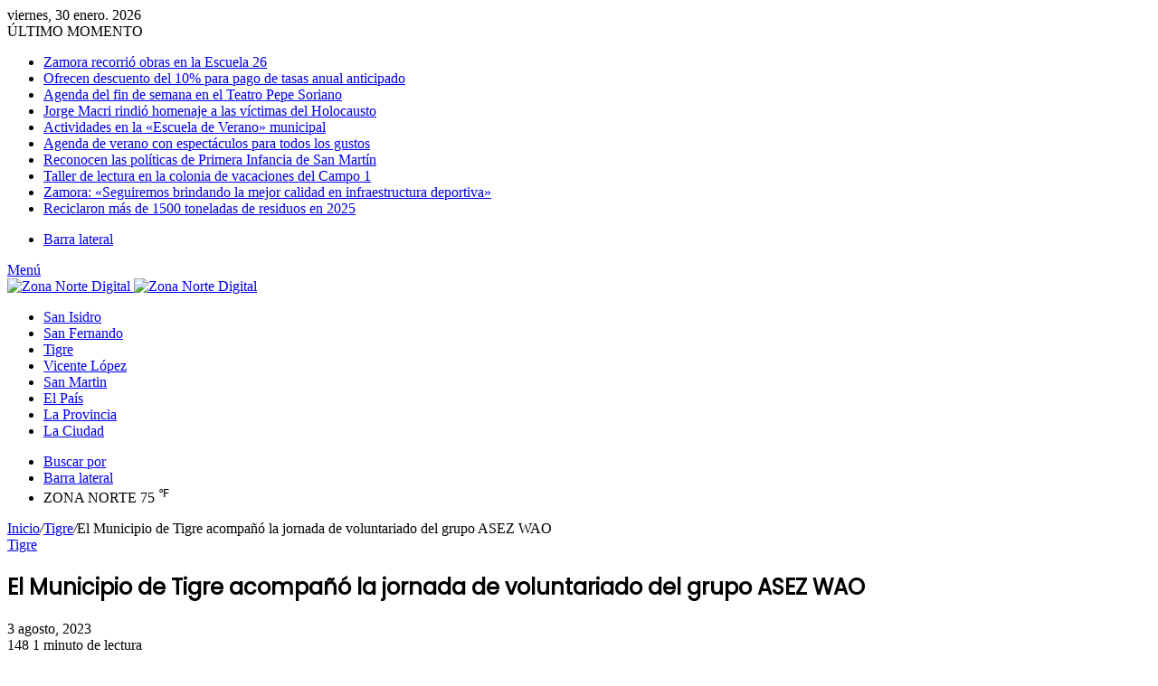

--- FILE ---
content_type: text/html; charset=UTF-8
request_url: https://zonanortedigital.com/2023/08/03/tigre/el-municipio-de-tigre-acompano-la-jornada-de-voluntariado-del-grupo-asez-wao/
body_size: 15896
content:
<!DOCTYPE html>
<html lang="es">
<head>
	<meta charset="UTF-8" />
	<link rel="profile" href="http://gmpg.org/xfn/11" />
	<link rel="pingback" href="https://zonanortedigital.com/xmlrpc.php" />
	<title>El Municipio de Tigre acompañó la jornada de voluntariado del grupo ASEZ WAO &#8211; Zona Norte Digital</title>
<link rel='preload' as='image' href='https://zonanortedigital.com/wp-content/uploads/2020/08/ZND_Logo.png' type='image/png'>
<link rel='preload' as='image' href='https://zonanortedigital.com/wp-content/uploads/2020/08/ZND_Logo.png' type='image/png'>
<link rel='preload' as='font' href='https://zonanortedigital.com/wp-content/themes/zonanortedigital/assets/fonts/fontawesome/fontawesome-webfont.woff2' type='font/woff2' crossorigin='anonymous' />
<link rel='preload' as='font' href='https://zonanortedigital.com/wp-content/themes/zonanortedigital/assets/fonts/tiefonticon/tiefonticon.woff' type='font/woff' crossorigin='anonymous' />

<meta http-equiv='x-dns-prefetch-control' content='on'>
<link rel='dns-prefetch' href='//cdnjs.cloudflare.com' />
<link rel='dns-prefetch' href='//ajax.googleapis.com' />
<link rel='dns-prefetch' href='//fonts.googleapis.com' />
<link rel='dns-prefetch' href='//fonts.gstatic.com' />
<link rel='dns-prefetch' href='//s.gravatar.com' />
<link rel='dns-prefetch' href='//www.google-analytics.com' />
<meta name='robots' content='max-image-preview:large' />
<link rel="alternate" type="application/rss+xml" title="Zona Norte Digital &raquo; Feed" href="https://zonanortedigital.com/feed/" />
<link rel="alternate" type="application/rss+xml" title="Zona Norte Digital &raquo; Feed de los comentarios" href="https://zonanortedigital.com/comments/feed/" />
<script type="text/javascript">
/* <![CDATA[ */
window._wpemojiSettings = {"baseUrl":"https:\/\/s.w.org\/images\/core\/emoji\/15.0.3\/72x72\/","ext":".png","svgUrl":"https:\/\/s.w.org\/images\/core\/emoji\/15.0.3\/svg\/","svgExt":".svg","source":{"concatemoji":"https:\/\/zonanortedigital.com\/wp-includes\/js\/wp-emoji-release.min.js?ver=6.6.4"}};
/*! This file is auto-generated */
!function(i,n){var o,s,e;function c(e){try{var t={supportTests:e,timestamp:(new Date).valueOf()};sessionStorage.setItem(o,JSON.stringify(t))}catch(e){}}function p(e,t,n){e.clearRect(0,0,e.canvas.width,e.canvas.height),e.fillText(t,0,0);var t=new Uint32Array(e.getImageData(0,0,e.canvas.width,e.canvas.height).data),r=(e.clearRect(0,0,e.canvas.width,e.canvas.height),e.fillText(n,0,0),new Uint32Array(e.getImageData(0,0,e.canvas.width,e.canvas.height).data));return t.every(function(e,t){return e===r[t]})}function u(e,t,n){switch(t){case"flag":return n(e,"\ud83c\udff3\ufe0f\u200d\u26a7\ufe0f","\ud83c\udff3\ufe0f\u200b\u26a7\ufe0f")?!1:!n(e,"\ud83c\uddfa\ud83c\uddf3","\ud83c\uddfa\u200b\ud83c\uddf3")&&!n(e,"\ud83c\udff4\udb40\udc67\udb40\udc62\udb40\udc65\udb40\udc6e\udb40\udc67\udb40\udc7f","\ud83c\udff4\u200b\udb40\udc67\u200b\udb40\udc62\u200b\udb40\udc65\u200b\udb40\udc6e\u200b\udb40\udc67\u200b\udb40\udc7f");case"emoji":return!n(e,"\ud83d\udc26\u200d\u2b1b","\ud83d\udc26\u200b\u2b1b")}return!1}function f(e,t,n){var r="undefined"!=typeof WorkerGlobalScope&&self instanceof WorkerGlobalScope?new OffscreenCanvas(300,150):i.createElement("canvas"),a=r.getContext("2d",{willReadFrequently:!0}),o=(a.textBaseline="top",a.font="600 32px Arial",{});return e.forEach(function(e){o[e]=t(a,e,n)}),o}function t(e){var t=i.createElement("script");t.src=e,t.defer=!0,i.head.appendChild(t)}"undefined"!=typeof Promise&&(o="wpEmojiSettingsSupports",s=["flag","emoji"],n.supports={everything:!0,everythingExceptFlag:!0},e=new Promise(function(e){i.addEventListener("DOMContentLoaded",e,{once:!0})}),new Promise(function(t){var n=function(){try{var e=JSON.parse(sessionStorage.getItem(o));if("object"==typeof e&&"number"==typeof e.timestamp&&(new Date).valueOf()<e.timestamp+604800&&"object"==typeof e.supportTests)return e.supportTests}catch(e){}return null}();if(!n){if("undefined"!=typeof Worker&&"undefined"!=typeof OffscreenCanvas&&"undefined"!=typeof URL&&URL.createObjectURL&&"undefined"!=typeof Blob)try{var e="postMessage("+f.toString()+"("+[JSON.stringify(s),u.toString(),p.toString()].join(",")+"));",r=new Blob([e],{type:"text/javascript"}),a=new Worker(URL.createObjectURL(r),{name:"wpTestEmojiSupports"});return void(a.onmessage=function(e){c(n=e.data),a.terminate(),t(n)})}catch(e){}c(n=f(s,u,p))}t(n)}).then(function(e){for(var t in e)n.supports[t]=e[t],n.supports.everything=n.supports.everything&&n.supports[t],"flag"!==t&&(n.supports.everythingExceptFlag=n.supports.everythingExceptFlag&&n.supports[t]);n.supports.everythingExceptFlag=n.supports.everythingExceptFlag&&!n.supports.flag,n.DOMReady=!1,n.readyCallback=function(){n.DOMReady=!0}}).then(function(){return e}).then(function(){var e;n.supports.everything||(n.readyCallback(),(e=n.source||{}).concatemoji?t(e.concatemoji):e.wpemoji&&e.twemoji&&(t(e.twemoji),t(e.wpemoji)))}))}((window,document),window._wpemojiSettings);
/* ]]> */
</script>
<!-- zonanortedigital.com is managing ads with Advanced Ads 2.0.9 – https://wpadvancedads.com/ --><script id="c2831-ready">
			window.advanced_ads_ready=function(e,a){a=a||"complete";var d=function(e){return"interactive"===a?"loading"!==e:"complete"===e};d(document.readyState)?e():document.addEventListener("readystatechange",(function(a){d(a.target.readyState)&&e()}),{once:"interactive"===a})},window.advanced_ads_ready_queue=window.advanced_ads_ready_queue||[];		</script>
		<style id='wp-emoji-styles-inline-css' type='text/css'>

	img.wp-smiley, img.emoji {
		display: inline !important;
		border: none !important;
		box-shadow: none !important;
		height: 1em !important;
		width: 1em !important;
		margin: 0 0.07em !important;
		vertical-align: -0.1em !important;
		background: none !important;
		padding: 0 !important;
	}
</style>
<link rel='stylesheet' id='taqyeem-buttons-style-css' href='https://zonanortedigital.com/wp-content/plugins/taqyeem-buttons/assets/style.css?ver=6.6.4' type='text/css' media='all' />
<link rel='stylesheet' id='video-js-css' href='https://zonanortedigital.com/wp-content/plugins/video-embed-thumbnail-generator/video-js/video-js.min.css?ver=8.16.1' type='text/css' media='all' />
<link rel='stylesheet' id='video-js-kg-skin-css' href='https://zonanortedigital.com/wp-content/plugins/video-embed-thumbnail-generator/video-js/kg-video-js-skin.css?ver=4.10.3' type='text/css' media='all' />
<link rel='stylesheet' id='kgvid_video_styles-css' href='https://zonanortedigital.com/wp-content/plugins/video-embed-thumbnail-generator/src/public/css/videopack-styles.css?ver=4.10.3' type='text/css' media='all' />
<link rel='stylesheet' id='tie-css-base-css' href='https://zonanortedigital.com/wp-content/themes/zonanortedigital/assets/css/base.min.css?ver=4.7.1' type='text/css' media='all' />
<link rel='stylesheet' id='tie-css-styles-css' href='https://zonanortedigital.com/wp-content/themes/zonanortedigital/assets/css/style.min.css?ver=4.7.1' type='text/css' media='all' />
<link rel='stylesheet' id='tie-css-widgets-css' href='https://zonanortedigital.com/wp-content/themes/zonanortedigital/assets/css/widgets.min.css?ver=4.7.1' type='text/css' media='all' />
<link rel='stylesheet' id='tie-css-helpers-css' href='https://zonanortedigital.com/wp-content/themes/zonanortedigital/assets/css/helpers.min.css?ver=4.7.1' type='text/css' media='all' />
<link rel='stylesheet' id='tie-css-ilightbox-css' href='https://zonanortedigital.com/wp-content/themes/zonanortedigital/assets/ilightbox/dark-skin/skin.css?ver=4.7.1' type='text/css' media='all' />
<link rel='stylesheet' id='tie-css-single-css' href='https://zonanortedigital.com/wp-content/themes/zonanortedigital/assets/css/single.min.css?ver=4.7.1' type='text/css' media='all' />
<link rel='stylesheet' id='tie-css-print-css' href='https://zonanortedigital.com/wp-content/themes/zonanortedigital/assets/css/print.css?ver=4.7.1' type='text/css' media='print' />
<link rel='stylesheet' id='taqyeem-styles-css' href='https://zonanortedigital.com/wp-content/themes/zonanortedigital/assets/css/plugins/taqyeem.min.css?ver=4.7.1' type='text/css' media='all' />
<link rel='stylesheet' id='tie-theme-child-css-css' href='https://zonanortedigital.com/wp-content/themes/zonanortedigital-child/style.css?ver=6.6.4' type='text/css' media='all' />
<style id='tie-theme-child-css-inline-css' type='text/css'>
.wf-active .logo-text,.wf-active h1,.wf-active h2,.wf-active h3,.wf-active h4,.wf-active h5,.wf-active h6,.wf-active .the-subtitle{font-family: 'Poppins';}.tie-cat-3722,.tie-cat-item-3722 > span{background-color:#e67e22 !important;color:#FFFFFF !important;}.tie-cat-3722:after{border-top-color:#e67e22 !important;}.tie-cat-3722:hover{background-color:#c86004 !important;}.tie-cat-3722:hover:after{border-top-color:#c86004 !important;}.tie-cat-3730,.tie-cat-item-3730 > span{background-color:#2ecc71 !important;color:#FFFFFF !important;}.tie-cat-3730:after{border-top-color:#2ecc71 !important;}.tie-cat-3730:hover{background-color:#10ae53 !important;}.tie-cat-3730:hover:after{border-top-color:#10ae53 !important;}.tie-cat-3735,.tie-cat-item-3735 > span{background-color:#9b59b6 !important;color:#FFFFFF !important;}.tie-cat-3735:after{border-top-color:#9b59b6 !important;}.tie-cat-3735:hover{background-color:#7d3b98 !important;}.tie-cat-3735:hover:after{border-top-color:#7d3b98 !important;}.tie-cat-3737,.tie-cat-item-3737 > span{background-color:#34495e !important;color:#FFFFFF !important;}.tie-cat-3737:after{border-top-color:#34495e !important;}.tie-cat-3737:hover{background-color:#162b40 !important;}.tie-cat-3737:hover:after{border-top-color:#162b40 !important;}.tie-cat-3738,.tie-cat-item-3738 > span{background-color:#795548 !important;color:#FFFFFF !important;}.tie-cat-3738:after{border-top-color:#795548 !important;}.tie-cat-3738:hover{background-color:#5b372a !important;}.tie-cat-3738:hover:after{border-top-color:#5b372a !important;}.tie-cat-3739,.tie-cat-item-3739 > span{background-color:#4CAF50 !important;color:#FFFFFF !important;}.tie-cat-3739:after{border-top-color:#4CAF50 !important;}.tie-cat-3739:hover{background-color:#2e9132 !important;}.tie-cat-3739:hover:after{border-top-color:#2e9132 !important;}@media (max-width: 991px){.side-aside.dark-skin{background: #2f88d6;background: -webkit-linear-gradient(135deg,#2f88d6,#5933a2 );background: -moz-linear-gradient(135deg,#2f88d6,#5933a2 );background: -o-linear-gradient(135deg,#2f88d6,#5933a2 );background: linear-gradient(135deg,#2f88d6,#5933a2 );}}#mobile-search .search-submit{background-color: #0a0000;color: #FFFFFF;}#mobile-search .search-submit:hover{background-color: #000000;}
</style>
<script type="text/javascript" src="https://zonanortedigital.com/wp-includes/js/jquery/jquery.min.js?ver=3.7.1" id="jquery-core-js"></script>
<script type="text/javascript" src="https://zonanortedigital.com/wp-includes/js/jquery/jquery-migrate.min.js?ver=3.4.1" id="jquery-migrate-js"></script>
<link rel="https://api.w.org/" href="https://zonanortedigital.com/wp-json/" /><link rel="alternate" title="JSON" type="application/json" href="https://zonanortedigital.com/wp-json/wp/v2/posts/74187" /><link rel="EditURI" type="application/rsd+xml" title="RSD" href="https://zonanortedigital.com/xmlrpc.php?rsd" />
<meta name="generator" content="WordPress 6.6.4" />
<link rel="canonical" href="https://zonanortedigital.com/2023/08/03/tigre/el-municipio-de-tigre-acompano-la-jornada-de-voluntariado-del-grupo-asez-wao/" />
<link rel='shortlink' href='https://zonanortedigital.com/?p=74187' />
<link rel="alternate" title="oEmbed (JSON)" type="application/json+oembed" href="https://zonanortedigital.com/wp-json/oembed/1.0/embed?url=https%3A%2F%2Fzonanortedigital.com%2F2023%2F08%2F03%2Ftigre%2Fel-municipio-de-tigre-acompano-la-jornada-de-voluntariado-del-grupo-asez-wao%2F" />
<link rel="alternate" title="oEmbed (XML)" type="text/xml+oembed" href="https://zonanortedigital.com/wp-json/oembed/1.0/embed?url=https%3A%2F%2Fzonanortedigital.com%2F2023%2F08%2F03%2Ftigre%2Fel-municipio-de-tigre-acompano-la-jornada-de-voluntariado-del-grupo-asez-wao%2F&#038;format=xml" />
<link rel='dns-prefetch' href='https://i0.wp.com/'><link rel='preconnect' href='https://i0.wp.com/' crossorigin><link rel='dns-prefetch' href='https://wp.fifu.app/'><link rel='preconnect' href='https://wp.fifu.app/' crossorigin><link rel='dns-prefetch' href='https://i1.wp.com/'><link rel='preconnect' href='https://i1.wp.com/' crossorigin><link rel='dns-prefetch' href='https://wp.fifu.app/'><link rel='preconnect' href='https://wp.fifu.app/' crossorigin><link rel='dns-prefetch' href='https://i2.wp.com/'><link rel='preconnect' href='https://i2.wp.com/' crossorigin><link rel='dns-prefetch' href='https://wp.fifu.app/'><link rel='preconnect' href='https://wp.fifu.app/' crossorigin><link rel='dns-prefetch' href='https://i3.wp.com/'><link rel='preconnect' href='https://i3.wp.com/' crossorigin><link rel='dns-prefetch' href='https://wp.fifu.app/'><link rel='preconnect' href='https://wp.fifu.app/' crossorigin><script type='text/javascript'>
/* <![CDATA[ */
var taqyeem = {"ajaxurl":"https://zonanortedigital.com/wp-admin/admin-ajax.php" , "your_rating":"Your Rating:"};
/* ]]> */
</script>

<meta http-equiv="X-UA-Compatible" content="IE=edge">
<meta name="theme-color" content="#0088ff" /><meta name="viewport" content="width=device-width, initial-scale=1.0" /><link rel="icon" href="https://zonanortedigital.com/wp-content/uploads/2020/08/cropped-ZND-favicon-32x32.png" sizes="32x32" />
<link rel="icon" href="https://zonanortedigital.com/wp-content/uploads/2020/08/cropped-ZND-favicon-192x192.png" sizes="192x192" />
<link rel="apple-touch-icon" href="https://zonanortedigital.com/wp-content/uploads/2020/08/cropped-ZND-favicon-180x180.png" />
<meta name="msapplication-TileImage" content="https://zonanortedigital.com/wp-content/uploads/2020/08/cropped-ZND-favicon-270x270.png" />
		<style type="text/css" id="wp-custom-css">
			.bannerizeitem img {
	width: 100% !important;
}
#tiepost-60441-section-749 {
/* display:none;*/
}
#tiepost-60441-section-749 .wp_bannerize_3 {
	display:none;
}		</style>
		
	<script>
	jQuery( document ).ready(function() {
			
		htele = '<div class="post-thumb-overlay-wrap">';
		htele += '<div class="post-thumb-overlay">';
		htele += '<span class="icon"></span>';
		htele += '</div>';
		
		htelenw = '<div>';
		htelenw += '<div>';
		htelenw += '<span class="icon"></span>';
		htelenw += '</div>';		
		
		if( jQuery(".tie-video").length ){
		
		//	jQuery(".tie-video").find(".thumb-overlay").remove();
			
			jQuery(".tie-slick-slider .tie-video").parent().addClass("media-overlay mediacuston");
			jQuery(".tie-slick-slider .tie-video .thumb-overlay").append(htelenw);
			
			jQuery(".tie-video .big-thumb-left-box-inner").parent().parent().addClass("media-overlay mediacuston");
			jQuery(".tie-video .big-thumb-left-box-inner .post-overlay").append(htelenw);
			
			
			
			
			
			jQuery(".mag-box .tie-video .post-thumb").parent().addClass("media-overlay mediacuston");
			jQuery(".mag-box .tie-video .post-thumb").append(htelenw);


			jQuery(".related-posts-list .tie-video .post-thumb").parent().addClass("media-overlay mediacuston");
			jQuery(".related-posts-list .tie-video .post-thumb").append(htelenw);
		
			
			jQuery(".tab-content .tie-video .post-thumb").parent().addClass("media-overlay mediacuston");
			jQuery(".tab-content .tie-video .post-thumb").parent().append(htelenw);	


			jQuery("#posts-list-widget-3 .tie-video .post-thumb").parent().addClass("media-overlay mediacuston");
			jQuery("#posts-list-widget-3 .tie-video .post-thumb").parent().append(htelenw);	
			
			jQuery("#posts-list-widget-3 .tie-video .post-thumb .post-thumb-overlay-wrap").remove();			
			
		}
		
	});
	
	</script>
	
	<style>
		.mediacuston .icon{
			position: absolute;
			float: none;
			height: 40px;
			width: 40px;
			font-size: 40px;
			top: calc( 50% - 20px );
			left: calc( 50% - 20px );
			z-index: 8;
			margin: 0;
			display: block !important;
			color:#fff;
		}


		.mediacuston .icon:before{
			content: "\f04b";
			letter-spacing: -3px;
		}	
			
	</style>
		
</head>

<body id="tie-body" class="post-template-default single single-post postid-74187 single-format-standard tie-no-js wrapper-has-shadow block-head-1 magazine2 is-thumb-overlay-disabled is-desktop is-header-layout-2 sidebar-right has-sidebar post-layout-1 narrow-title-narrow-media is-standard-format has-mobile-share post-has-toggle hide_share_post_top hide_share_post_bottom aa-prefix-c2831-">


<div class="background-overlay">

	<div id="tie-container" class="site tie-container">

		
		<div id="tie-wrapper">

			
<header id="theme-header" class="theme-header header-layout-2 main-nav-light main-nav-below top-nav-active top-nav-dark top-nav-above has-shadow mobile-header-default">
	
<nav id="top-nav" class="has-date-breaking-components top-nav header-nav has-breaking-news" aria-label="Menú de Navegación secundario">
	<div class="container">
		<div class="topbar-wrapper">

			
					<div class="topbar-today-date fa-before">
						viernes, 30 enero. 2026					</div>
					
			<div class="tie-alignleft">
				
<div class="breaking controls-is-active">

	<span class="breaking-title">
		<span class="fa fa-bolt" aria-hidden="true"></span>
		<span class="breaking-title-text">ÚLTIMO MOMENTO</span>
	</span>

	<ul id="breaking-news-in-header" class="breaking-news" data-type="reveal" data-arrows="true">

		
							<li class="news-item">
								<a href="https://zonanortedigital.com/2026/01/29/pacheco/zamora-recorrio-obras-en-la-escuela-26/">Zamora recorrió obras en la Escuela 26</a>
							</li>

							
							<li class="news-item">
								<a href="https://zonanortedigital.com/2026/01/29/san-isidro/ofrecen-descuento-del-10-para-pago-de-tasas-anual-anticipado/">Ofrecen descuento del 10% para pago de tasas anual anticipado</a>
							</li>

							
							<li class="news-item">
								<a href="https://zonanortedigital.com/2026/01/29/benavidez-2/agenda-del-fin-de-semana-en-el-teatro-pepe-soriano/">Agenda del fin de semana en el Teatro Pepe Soriano</a>
							</li>

							
							<li class="news-item">
								<a href="https://zonanortedigital.com/2026/01/28/la-ciudad/jorge-macri-rindio-homenaje-a-las-victimas-del-holocausto/">Jorge Macri rindió homenaje a las víctimas del Holocausto</a>
							</li>

							
							<li class="news-item">
								<a href="https://zonanortedigital.com/2026/01/28/tigre/actividades-en-la-escuela-de-verano-municipal/">Actividades en la «Escuela de Verano» municipal</a>
							</li>

							
							<li class="news-item">
								<a href="https://zonanortedigital.com/2026/01/28/san-isidro/agenda-de-verano-con-espectaculos-para-todos-los-gustos/">Agenda de verano con espectáculos para todos los gustos</a>
							</li>

							
							<li class="news-item">
								<a href="https://zonanortedigital.com/2026/01/28/distincion-internacional/reconocen-las-politicas-de-primera-infancia-de-san-martin/">Reconocen las políticas de Primera Infancia de San Martín</a>
							</li>

							
							<li class="news-item">
								<a href="https://zonanortedigital.com/2026/01/26/vicente-lopez/taller-de-lectura-en-la-colonia-de-vacaciones-del-campo-1/">Taller de lectura en la colonia de vacaciones del Campo 1</a>
							</li>

							
							<li class="news-item">
								<a href="https://zonanortedigital.com/2026/01/26/tigre/zamora-seguiremos-brindando-la-mejor-calidad-en-infraestructura-deportiva/">Zamora: «Seguiremos brindando la mejor calidad en infraestructura deportiva»</a>
							</li>

							
							<li class="news-item">
								<a href="https://zonanortedigital.com/2026/01/26/san-isidro/reciclaron-mas-de-1500-toneladas-de-residuos-en-2025/">Reciclaron más de 1500 toneladas de residuos en 2025</a>
							</li>

							
	</ul>
</div><!-- #breaking /-->
			</div><!-- .tie-alignleft /-->

			<div class="tie-alignright">
				<ul class="components">	<li class="side-aside-nav-icon menu-item custom-menu-link">
		<a href="#">
			<span class="fa fa-navicon" aria-hidden="true"></span>
			<span class="screen-reader-text">Barra lateral</span>
		</a>
	</li>
	  </ul><!-- Components -->			</div><!-- .tie-alignright /-->

		</div><!-- .topbar-wrapper /-->
	</div><!-- .container /-->
</nav><!-- #top-nav /-->

<div class="container header-container">
	<div class="tie-row logo-row">

		
		<div class="logo-wrapper">
			<div class="tie-col-md-4 logo-container">
				
		<a href="#" id="mobile-menu-icon">
			<span class="nav-icon"></span>

				<span class="screen-reader-text">Menú</span>		</a>
		
		<div id="logo" class="image-logo" >

			
			<a title="Zona Norte Digital" href="https://zonanortedigital.com/">
				
					<img src="https://zonanortedigital.com/wp-content/uploads/2020/08/ZND_Logo.png" alt="Zona Norte Digital" class="logo_normal" width="227" height="75" style="max-height:75px; width: auto;">
					<img src="https://zonanortedigital.com/wp-content/uploads/2020/08/ZND_Logo.png" alt="Zona Norte Digital" class="logo_2x" width="227" height="75" style="max-height:75px; width: auto;">
							</a>

			
		</div><!-- #logo /-->

					</div><!-- .tie-col /-->
		</div><!-- .logo-wrapper /-->

		
	</div><!-- .tie-row /-->
</div><!-- .container /-->

<div class="main-nav-wrapper">
	<nav id="main-nav" data-skin="search-in-main-nav live-search-light" class="main-nav header-nav live-search-parent"  aria-label="Menú de Navegación principal">
		<div class="container">

			<div class="main-menu-wrapper">

				
				<div id="menu-components-wrap">

					
					<div class="main-menu main-menu-wrap tie-alignleft">
						<div id="main-nav-menu" class="main-menu header-menu"><ul id="menu-tielabs-main-menu" class="menu" role="menubar"><li id="menu-item-60524" class="menu-item menu-item-type-taxonomy menu-item-object-category menu-item-60524 mega-menu mega-cat " data-id="15" ><a href="https://zonanortedigital.com/categoria/san-isidro/">San Isidro</a>
<div class="mega-menu-block menu-sub-content">

<div class="mega-menu-content">
<div class="mega-cat-wrapper">
<div class="mega-cat-content horizontal-posts">

												<div class="mega-ajax-content mega-cat-posts-container clearfix">

												</div><!-- .mega-ajax-content -->

						</div><!-- .mega-cat-content -->

					</div><!-- .mega-cat-Wrapper -->

</div><!-- .mega-menu-content -->

</div><!-- .mega-menu-block --> 
</li>
<li id="menu-item-60526" class="menu-item menu-item-type-taxonomy menu-item-object-category menu-item-60526 mega-menu mega-cat " data-id="6" ><a href="https://zonanortedigital.com/categoria/san-fernando/">San Fernando</a>
<div class="mega-menu-block menu-sub-content">

<div class="mega-menu-content">
<div class="mega-cat-wrapper">
<div class="mega-cat-content horizontal-posts">

												<div class="mega-ajax-content mega-cat-posts-container clearfix">

												</div><!-- .mega-ajax-content -->

						</div><!-- .mega-cat-content -->

					</div><!-- .mega-cat-Wrapper -->

</div><!-- .mega-menu-content -->

</div><!-- .mega-menu-block --> 
</li>
<li id="menu-item-60525" class="menu-item menu-item-type-taxonomy menu-item-object-category current-post-ancestor current-menu-parent current-post-parent menu-item-60525 tie-current-menu mega-menu mega-cat " data-id="10" ><a href="https://zonanortedigital.com/categoria/tigre/">Tigre</a>
<div class="mega-menu-block menu-sub-content">

<div class="mega-menu-content">
<div class="mega-cat-wrapper">
<div class="mega-cat-content horizontal-posts">

												<div class="mega-ajax-content mega-cat-posts-container clearfix">

												</div><!-- .mega-ajax-content -->

						</div><!-- .mega-cat-content -->

					</div><!-- .mega-cat-Wrapper -->

</div><!-- .mega-menu-content -->

</div><!-- .mega-menu-block --> 
</li>
<li id="menu-item-60527" class="menu-item menu-item-type-taxonomy menu-item-object-category menu-item-60527 mega-menu mega-cat " data-id="13" ><a href="https://zonanortedigital.com/categoria/vicente-lopez/">Vicente López</a>
<div class="mega-menu-block menu-sub-content">

<div class="mega-menu-content">
<div class="mega-cat-wrapper">
<div class="mega-cat-content horizontal-posts">

												<div class="mega-ajax-content mega-cat-posts-container clearfix">

												</div><!-- .mega-ajax-content -->

						</div><!-- .mega-cat-content -->

					</div><!-- .mega-cat-Wrapper -->

</div><!-- .mega-menu-content -->

</div><!-- .mega-menu-block --> 
</li>
<li id="menu-item-60529" class="menu-item menu-item-type-taxonomy menu-item-object-category menu-item-60529 mega-menu mega-cat " data-id="11" ><a href="https://zonanortedigital.com/categoria/san-martin/">San Martin</a>
<div class="mega-menu-block menu-sub-content">

<div class="mega-menu-content">
<div class="mega-cat-wrapper">
<div class="mega-cat-content horizontal-posts">

												<div class="mega-ajax-content mega-cat-posts-container clearfix">

												</div><!-- .mega-ajax-content -->

						</div><!-- .mega-cat-content -->

					</div><!-- .mega-cat-Wrapper -->

</div><!-- .mega-menu-content -->

</div><!-- .mega-menu-block --> 
</li>
<li id="menu-item-60528" class="menu-item menu-item-type-taxonomy menu-item-object-category menu-item-60528 mega-menu mega-cat " data-id="30" ><a href="https://zonanortedigital.com/categoria/el-pais/">El País</a>
<div class="mega-menu-block menu-sub-content">

<div class="mega-menu-content">
<div class="mega-cat-wrapper">
<div class="mega-cat-content horizontal-posts">

												<div class="mega-ajax-content mega-cat-posts-container clearfix">

												</div><!-- .mega-ajax-content -->

						</div><!-- .mega-cat-content -->

					</div><!-- .mega-cat-Wrapper -->

</div><!-- .mega-menu-content -->

</div><!-- .mega-menu-block --> 
</li>
<li id="menu-item-60530" class="menu-item menu-item-type-taxonomy menu-item-object-category menu-item-60530 mega-menu mega-cat " data-id="19" ><a href="https://zonanortedigital.com/categoria/la-provincia/">La Provincia</a>
<div class="mega-menu-block menu-sub-content">

<div class="mega-menu-content">
<div class="mega-cat-wrapper">
<div class="mega-cat-content horizontal-posts">

												<div class="mega-ajax-content mega-cat-posts-container clearfix">

												</div><!-- .mega-ajax-content -->

						</div><!-- .mega-cat-content -->

					</div><!-- .mega-cat-Wrapper -->

</div><!-- .mega-menu-content -->

</div><!-- .mega-menu-block --> 
</li>
<li id="menu-item-60531" class="menu-item menu-item-type-taxonomy menu-item-object-category menu-item-60531 mega-menu mega-cat " data-id="444" ><a href="https://zonanortedigital.com/categoria/la-ciudad/">La Ciudad</a>
<div class="mega-menu-block menu-sub-content">

<div class="mega-menu-content">
<div class="mega-cat-wrapper">
<div class="mega-cat-content horizontal-posts">

												<div class="mega-ajax-content mega-cat-posts-container clearfix">

												</div><!-- .mega-ajax-content -->

						</div><!-- .mega-cat-content -->

					</div><!-- .mega-cat-Wrapper -->

</div><!-- .mega-menu-content -->

</div><!-- .mega-menu-block --> 
</li>
</ul></div>					</div><!-- .main-menu.tie-alignleft /-->

					<ul class="components">		<li class="search-compact-icon menu-item custom-menu-link">
			<a href="#" data-type="modal-trigger" class="tie-search-trigger">
				<span class="fa fa-search" aria-hidden="true"></span>
				<span class="screen-reader-text">Buscar por</span>
			</a>
			<span class="cd-modal-bg"></span>
		</li>
			<li class="side-aside-nav-icon menu-item custom-menu-link">
		<a href="#">
			<span class="fa fa-navicon" aria-hidden="true"></span>
			<span class="screen-reader-text">Barra lateral</span>
		</a>
	</li>
	<li class="weather-menu-item menu-item custom-menu-link">
				<div class="tie-weather-widget is-animated" title="Scattered Clouds">
					<div class="weather-wrap">

						<div class="weather-forecast-day small-weather-icons">
							
					<div class="weather-icon">
						<div class="icon-cloud"></div>
						<div class="icon-cloud-behind"></div>
						<div class="icon-basecloud-bg"></div>
						<div class="icon-moon-animi"></div>
					</div>
										</div><!-- .weather-forecast-day -->

						<div class="city-data">
							<span>ZONA NORTE</span>
						  <span class="weather-current-temp">
						  	75						  	<sup>&#x2109;</sup>
						  </span>
						</div><!-- .city-data -->

					</div><!-- .weather-wrap -->
				</div><!-- .tie-weather-widget -->
				</li></ul><!-- Components -->
				</div><!-- #menu-components-wrap /-->
			</div><!-- .main-menu-wrapper /-->
		</div><!-- .container /-->
	</nav><!-- #main-nav /-->
</div><!-- .main-nav-wrapper /-->

</header>


			<div id="content" class="site-content container">
				<div class="tie-row main-content-row">
		

<div class="main-content tie-col-md-8 tie-col-xs-12" role="main">

	
	<article id="the-post" class="container-wrapper post-content tie-standard">

		
<header class="entry-header-outer">

	<nav id="breadcrumb"><a href="https://zonanortedigital.com/"><span class="fa fa-home" aria-hidden="true"></span> Inicio</a><em class="delimiter">/</em><a href="https://zonanortedigital.com/categoria/tigre/">Tigre</a><em class="delimiter">/</em><span class="current">El Municipio de Tigre acompañó la jornada de voluntariado del grupo ASEZ WAO</span></nav><script type="application/ld+json">{"@context":"http:\/\/schema.org","@type":"BreadcrumbList","@id":"#Breadcrumb","itemListElement":[{"@type":"ListItem","position":1,"item":{"name":"Inicio","@id":"https:\/\/zonanortedigital.com\/"}},{"@type":"ListItem","position":2,"item":{"name":"Tigre","@id":"https:\/\/zonanortedigital.com\/categoria\/tigre\/"}}]}</script>
	<div class="entry-header">

		<span class="post-cat-wrap"><a class="post-cat tie-cat-10" href="https://zonanortedigital.com/categoria/tigre/">Tigre</a></span>
		<h1 class="post-title entry-title">El Municipio de Tigre acompañó la jornada de voluntariado del grupo ASEZ WAO</h1>

		<div class="post-meta clearfix"><span class="date meta-item fa-before">3 agosto, 2023</span><div class="tie-alignright"><span class="meta-views meta-item "><span class="tie-icon-fire" aria-hidden="true"></span> 148 </span><span class="meta-reading-time meta-item"><span class="fa fa-bookmark" aria-hidden="true"></span> 1 minuto de lectura</span> </div></div><!-- .post-meta -->	</div><!-- .entry-header /-->

	
	
</header><!-- .entry-header-outer /-->

<div  class="featured-area"><div class="featured-area-inner"><figure class="single-featured-image"><img width="780" height="470" src="https://zonanortedigital.com/wp-content/uploads/2023/08/2-1-780x470.jpg" class="attachment-jannah-image-post size-jannah-image-post wp-post-image" alt="El Municipio de Tigre acompañó la jornada de voluntariado del grupo ASEZ WAO" title="El Municipio de Tigre acompañó la jornada de voluntariado del grupo ASEZ WAO" decoding="async" fetchpriority="high" /></figure></div></div>
		<div class="entry-content entry clearfix">

			
			<p>El encuentro contó con la participación de 90 jóvenes trabajadores de Argentina y de Corea del Sur que realizaron una actividad de limpieza en el río Reconquista. La propuesta tiene como objetivo concientizar y generar un ambiente favorable para la sociedad.</p>
<p>El Municipio de Tigre realizó, junto al grupo “Salvemos la Tierra de la A a la Z” (ASEZ WAO), una jornada de voluntariado. 90 jóvenes trabajadores de Argentina y de Corea del Sur participaron de la propuesta donde realizaron una actividad de limpieza en el río Reconquista.</p>
<p>Durante la jornada, los voluntarios llevaron adelante la limpieza del playón que lleva al río Reconquista, como así también las inmediaciones y parte de la orilla. Además, el evento contó con la presencia de un stand del grupo de voluntarios donde se informó acerca del cuidado ambiental y la forma de preservar los océanos.</p>
<p><img decoding="async" class="alignright size-large wp-image-74189" src="https://zonanortedigital.com/wp-content/uploads/2023/08/1-2-1024x683.jpg" alt="" width="1024" height="683" srcset="https://zonanortedigital.com/wp-content/uploads/2023/08/1-2-1024x683.jpg 1024w, https://zonanortedigital.com/wp-content/uploads/2023/08/1-2-300x200.jpg 300w, https://zonanortedigital.com/wp-content/uploads/2023/08/1-2-768x512.jpg 768w, https://zonanortedigital.com/wp-content/uploads/2023/08/1-2.jpg 1500w" sizes="(max-width: 1024px) 100vw, 1024px" /></p>
<p>El coordinador de ASEZ, Mario Mesaglio, indicó: “En esta ocasión vinieron voluntarios para poner en práctica uno de los objetivos de desarrollo de la ONU, que es la protección de los ecosistemas marinos. Los jóvenes trabajadores de la Iglesia de Dios Sociedad Misionera Mundial, pusieron en acción este trabajo sostenible. Hicimos la limpieza alrededor del río Reconquista para limpiar el entorno y que las personas puedan vivir tranquilamente. Aunque trabajamos en nuestros centros, participamos de los servicios voluntarios que realizamos junto con la ONU”.</p>
<p>Una vez concluida la jornada, autoridades del Gobierno local le entregaron una distinción al grupo ASEZ WAO a modo de agradecimiento. Luego, firmaron un libro donde el Municipio ratificó el apoyo al trabajo voluntario.</p>
<p>ASEZ es un grupo de voluntarios estudiantes universitarios y trabajadores de la iglesia de Dios Sociedad Misionera Mundial, que actúan para resolver problemas prácticos en todo el mundo. Trabajan en conjunto con la ONU, con el fin de inspirar a los jóvenes en un futuro esperanzador.</p>

			
		</div><!-- .entry-content /-->

		<script type="application/ld+json">{"@context":"http:\/\/schema.org","@type":"NewsArticle","dateCreated":"2023-08-03T15:31:18-03:00","datePublished":"2023-08-03T15:31:18-03:00","dateModified":"2023-08-03T15:31:18-03:00","headline":"El Municipio de Tigre acompa\u00f1\u00f3 la jornada de voluntariado del grupo ASEZ WAO","name":"El Municipio de Tigre acompa\u00f1\u00f3 la jornada de voluntariado del grupo ASEZ WAO","keywords":[],"url":"https:\/\/zonanortedigital.com\/2023\/08\/03\/tigre\/el-municipio-de-tigre-acompano-la-jornada-de-voluntariado-del-grupo-asez-wao\/","description":"El encuentro cont\u00f3 con la participaci\u00f3n de 90 j\u00f3venes trabajadores de Argentina y de Corea del Sur que realizaron una actividad de limpieza en el r\u00edo Reconquista. La propuesta tiene como objetivo conc","copyrightYear":"2023","articleSection":"Tigre","articleBody":"El encuentro cont\u00f3 con la participaci\u00f3n de 90 j\u00f3venes trabajadores de Argentina y de Corea del Sur que realizaron una actividad de limpieza en el r\u00edo Reconquista. La propuesta tiene como objetivo concientizar y generar un ambiente favorable para la sociedad.\r\n\r\nEl Municipio de Tigre realiz\u00f3, junto al grupo \u201cSalvemos la Tierra de la A a la Z\u201d (ASEZ WAO), una jornada de voluntariado. 90 j\u00f3venes trabajadores de Argentina y de Corea del Sur participaron de la propuesta donde realizaron una actividad de limpieza en el r\u00edo Reconquista.\r\n\r\nDurante la jornada, los voluntarios llevaron adelante la limpieza del play\u00f3n que lleva al r\u00edo Reconquista, como as\u00ed tambi\u00e9n las inmediaciones y parte de la orilla. Adem\u00e1s, el evento cont\u00f3 con la presencia de un stand del grupo de voluntarios donde se inform\u00f3 acerca del cuidado ambiental y la forma de preservar los oc\u00e9anos.\r\n\r\n\r\n\r\nEl coordinador de ASEZ, Mario Mesaglio, indic\u00f3: \u201cEn esta ocasi\u00f3n vinieron voluntarios para poner en pr\u00e1ctica uno de los objetivos de desarrollo de la ONU, que es la protecci\u00f3n de los ecosistemas marinos. Los j\u00f3venes trabajadores de la Iglesia de Dios Sociedad Misionera Mundial, pusieron en acci\u00f3n este trabajo sostenible. Hicimos la limpieza alrededor del r\u00edo Reconquista para limpiar el entorno y que las personas puedan vivir tranquilamente. Aunque trabajamos en nuestros centros, participamos de los servicios voluntarios que realizamos junto con la ONU\u201d.\r\n\r\nUna vez concluida la jornada, autoridades del Gobierno local le entregaron una distinci\u00f3n al grupo ASEZ WAO a modo de agradecimiento. Luego, firmaron un libro donde el Municipio ratific\u00f3 el apoyo al trabajo voluntario.\r\n\r\nASEZ es un grupo de voluntarios estudiantes universitarios y trabajadores de la iglesia de Dios Sociedad Misionera Mundial, que act\u00faan para resolver problemas pr\u00e1cticos en todo el mundo. Trabajan en conjunto con la ONU, con el fin de inspirar a los j\u00f3venes en un futuro esperanzador.","publisher":{"@id":"#Publisher","@type":"Organization","name":"Zona Norte Digital","logo":{"@type":"ImageObject","url":"https:\/\/zonanortedigital.com\/wp-content\/uploads\/2020\/08\/ZND_Logo.png"}},"sourceOrganization":{"@id":"#Publisher"},"copyrightHolder":{"@id":"#Publisher"},"mainEntityOfPage":{"@type":"WebPage","@id":"https:\/\/zonanortedigital.com\/2023\/08\/03\/tigre\/el-municipio-de-tigre-acompano-la-jornada-de-voluntariado-del-grupo-asez-wao\/","breadcrumb":{"@id":"#Breadcrumb"}},"author":{"@type":"Person","name":"Zona Norte Digital","url":"https:\/\/zonanortedigital.com\/author\/horacio\/"},"image":{"@type":"ImageObject","url":"https:\/\/zonanortedigital.com\/wp-content\/uploads\/2023\/08\/2-1.jpg","width":1500,"height":1000}}</script>
		<div class="toggle-post-content clearfix">
			<a id="toggle-post-button" class="button" href="#">
				Mostrar más <span class="fa fa-chevron-down"></span>
			</a>
		</div><!-- .toggle-post-content -->
		
		<div class="post-footer post-footer-on-bottom">
			<div class="share-links  share-centered icons-only">
										<div class="share-title">
						<span class="fa fa-share-alt" aria-hidden="true"></span>
						<span> Compartir</span>
						</div>
						<a href="https://www.facebook.com/sharer.php?u=https://zonanortedigital.com/2023/08/03/tigre/el-municipio-de-tigre-acompano-la-jornada-de-voluntariado-del-grupo-asez-wao/" rel="external noopener" target="_blank" class="facebook-share-btn"><span class="fa fa-facebook"></span> <span class="screen-reader-text">Facebook</span></a><a href="https://twitter.com/intent/tweet?text=El%20Municipio%20de%20Tigre%20acompa%C3%B1%C3%B3%20la%20jornada%20de%20voluntariado%20del%20grupo%20ASEZ%20WAO&#038;url=https://zonanortedigital.com/2023/08/03/tigre/el-municipio-de-tigre-acompano-la-jornada-de-voluntariado-del-grupo-asez-wao/" rel="external noopener" target="_blank" class="twitter-share-btn"><span class="fa fa-twitter"></span> <span class="screen-reader-text">Twitter</span></a><a href="https://www.linkedin.com/shareArticle?mini=true&#038;url=https://zonanortedigital.com/2023/08/03/tigre/el-municipio-de-tigre-acompano-la-jornada-de-voluntariado-del-grupo-asez-wao/&#038;title=El%20Municipio%20de%20Tigre%20acompa%C3%B1%C3%B3%20la%20jornada%20de%20voluntariado%20del%20grupo%20ASEZ%20WAO" rel="external noopener" target="_blank" class="linkedin-share-btn"><span class="fa fa-linkedin"></span> <span class="screen-reader-text">LinkedIn</span></a><a href="https://web.skype.com/share?url=https://zonanortedigital.com/2023/08/03/tigre/el-municipio-de-tigre-acompano-la-jornada-de-voluntariado-del-grupo-asez-wao/&#038;text=El%20Municipio%20de%20Tigre%20acompa%C3%B1%C3%B3%20la%20jornada%20de%20voluntariado%20del%20grupo%20ASEZ%20WAO" rel="external noopener" target="_blank" class="skype-share-btn"><span class="fa fa-skype"></span> <span class="screen-reader-text">Skype</span></a><a href="https://api.whatsapp.com/send?text=El%20Municipio%20de%20Tigre%20acompa%C3%B1%C3%B3%20la%20jornada%20de%20voluntariado%20del%20grupo%20ASEZ%20WAO%20https://zonanortedigital.com/2023/08/03/tigre/el-municipio-de-tigre-acompano-la-jornada-de-voluntariado-del-grupo-asez-wao/" rel="external noopener" target="_blank" class="whatsapp-share-btn"><span class="fa fa-whatsapp"></span> <span class="screen-reader-text">WhatsApp</span></a><a href="https://telegram.me/share/url?url=https://zonanortedigital.com/2023/08/03/tigre/el-municipio-de-tigre-acompano-la-jornada-de-voluntariado-del-grupo-asez-wao/&text=El%20Municipio%20de%20Tigre%20acompa%C3%B1%C3%B3%20la%20jornada%20de%20voluntariado%20del%20grupo%20ASEZ%20WAO" rel="external noopener" target="_blank" class="telegram-share-btn"><span class="fa fa-paper-plane"></span> <span class="screen-reader-text">Telegram</span></a><a href="mailto:?subject=El%20Municipio%20de%20Tigre%20acompa%C3%B1%C3%B3%20la%20jornada%20de%20voluntariado%20del%20grupo%20ASEZ%20WAO&#038;body=https://zonanortedigital.com/2023/08/03/tigre/el-municipio-de-tigre-acompano-la-jornada-de-voluntariado-del-grupo-asez-wao/" rel="external noopener" target="_blank" class="email-share-btn"><span class="fa fa-envelope"></span> <span class="screen-reader-text">Compartir por correo electrónico</span></a><a href="#" rel="external noopener" target="_blank" class="print-share-btn"><span class="fa fa-print"></span> <span class="screen-reader-text">Imprimir</span></a>			</div><!-- .share-links /-->
		</div><!-- .post-footer-on-top /-->

		
	</article><!-- #the-post /-->

	
	<div class="post-components">

		
	

				<div id="related-posts" class="container-wrapper">

					<div class="mag-box-title the-global-title">
						<h3>Publicaciones relacionadas</h3>
					</div>

					<div class="related-posts-list">

					
							<div class="related-item tie-standard">

								
			<a aria-label="Actividades en la «Escuela de Verano» municipal" href="https://zonanortedigital.com/2026/01/28/tigre/actividades-en-la-escuela-de-verano-municipal/" class="post-thumb"><img width="390" height="220" src="https://zonanortedigital.com/wp-content/uploads/2026/01/ZxtWfn5sHfL_-390x220.jpg" class="attachment-jannah-image-large size-jannah-image-large wp-post-image" alt="Actividades en la «Escuela de Verano» municipal" title="Actividades en la «Escuela de Verano» municipal" decoding="async" /></a>
								<h3 class="post-title"><a href="https://zonanortedigital.com/2026/01/28/tigre/actividades-en-la-escuela-de-verano-municipal/">Actividades en la «Escuela de Verano» municipal</a></h3>

								<div class="post-meta clearfix"><span class="date meta-item fa-before">Hace 3 días</span></div><!-- .post-meta -->							</div><!-- .related-item /-->

						
							<div class="related-item tie-standard">

								
			<a aria-label="Zamora: «Seguiremos brindando la mejor calidad en infraestructura deportiva»" href="https://zonanortedigital.com/2026/01/26/tigre/zamora-seguiremos-brindando-la-mejor-calidad-en-infraestructura-deportiva/" class="post-thumb"><img width="390" height="220" src="https://zonanortedigital.com/wp-content/uploads/2026/01/Screenshot_20260126-132537-390x220.png" class="attachment-jannah-image-large size-jannah-image-large wp-post-image" alt="Zamora: «Seguiremos brindando la mejor calidad en infraestructura deportiva»" title="Zamora: «Seguiremos brindando la mejor calidad en infraestructura deportiva»" decoding="async" loading="lazy" /></a>
								<h3 class="post-title"><a href="https://zonanortedigital.com/2026/01/26/tigre/zamora-seguiremos-brindando-la-mejor-calidad-en-infraestructura-deportiva/">Zamora: «Seguiremos brindando la mejor calidad en infraestructura deportiva»</a></h3>

								<div class="post-meta clearfix"><span class="date meta-item fa-before">Hace 4 días</span></div><!-- .post-meta -->							</div><!-- .related-item /-->

						
							<div class="related-item tie-standard">

								
			<a aria-label="Trabajos de mantenimiento en la zona de Islas" href="https://zonanortedigital.com/2026/01/21/tigre/trabajos-de-mantenimiento-en-la-zona-de-islas/" class="post-thumb"><img width="390" height="220" src="https://zonanortedigital.com/wp-content/uploads/2026/01/delta-390x220.jpeg" class="attachment-jannah-image-large size-jannah-image-large wp-post-image" alt="Trabajos de mantenimiento en la zona de Islas" title="Trabajos de mantenimiento en la zona de Islas" decoding="async" loading="lazy" /></a>
								<h3 class="post-title"><a href="https://zonanortedigital.com/2026/01/21/tigre/trabajos-de-mantenimiento-en-la-zona-de-islas/">Trabajos de mantenimiento en la zona de Islas</a></h3>

								<div class="post-meta clearfix"><span class="date meta-item fa-before">Hace 1 semana</span></div><!-- .post-meta -->							</div><!-- .related-item /-->

						
							<div class="related-item tie-standard">

								
			<a aria-label="«Plazas Activas» con clases de gimnasia gratuitas en verano" href="https://zonanortedigital.com/2026/01/14/tigre/plazas-activas-con-clases-de-gimnasia-gratuitas-en-verano/" class="post-thumb"><img width="390" height="220" src="https://zonanortedigital.com/wp-content/uploads/2026/01/plazas-activas-390x220.jpg" class="attachment-jannah-image-large size-jannah-image-large wp-post-image" alt="«Plazas Activas» con clases de gimnasia gratuitas en verano" title="«Plazas Activas» con clases de gimnasia gratuitas en verano" decoding="async" loading="lazy" /></a>
								<h3 class="post-title"><a href="https://zonanortedigital.com/2026/01/14/tigre/plazas-activas-con-clases-de-gimnasia-gratuitas-en-verano/">«Plazas Activas» con clases de gimnasia gratuitas en verano</a></h3>

								<div class="post-meta clearfix"><span class="date meta-item fa-before">Hace 2 semanas</span></div><!-- .post-meta -->							</div><!-- .related-item /-->

						
							<div class="related-item tie-standard">

								
			<a aria-label="Zamora dijo que el corte de servicio del tren Mitre, puede anticipar una privatización" href="https://zonanortedigital.com/2026/01/09/tigre/zamora-dijo-que-el-corte-de-servicio-del-tren-mitre-puede-anticipar-una-privatizacion/" class="post-thumb"><img width="390" height="220" src="https://zonanortedigital.com/wp-content/uploads/2026/01/ZAMORA-390x220.jpeg" class="attachment-jannah-image-large size-jannah-image-large wp-post-image" alt="Zamora dijo que el corte de servicio del tren Mitre, puede anticipar una privatización" title="Zamora dijo que el corte de servicio del tren Mitre, puede anticipar una privatización" decoding="async" loading="lazy" /></a>
								<h3 class="post-title"><a href="https://zonanortedigital.com/2026/01/09/tigre/zamora-dijo-que-el-corte-de-servicio-del-tren-mitre-puede-anticipar-una-privatizacion/">Zamora dijo que el corte de servicio del tren Mitre, puede anticipar una privatización</a></h3>

								<div class="post-meta clearfix"><span class="date meta-item fa-before">Hace 3 semanas</span></div><!-- .post-meta -->							</div><!-- .related-item /-->

						
							<div class="related-item tie-standard">

								
			<a aria-label="Zamora supervisó obras en el Jardín 927 de Los Troncos" href="https://zonanortedigital.com/2026/01/08/tigre/zamora-superviso-obras-en-el-jardin-927-de-los-troncos/" class="post-thumb"><img width="390" height="220" src="https://zonanortedigital.com/wp-content/uploads/2026/01/zamora-jardin-390x220.jpg" class="attachment-jannah-image-large size-jannah-image-large wp-post-image" alt="Zamora supervisó obras en el Jardín 927 de Los Troncos" title="Zamora supervisó obras en el Jardín 927 de Los Troncos" decoding="async" loading="lazy" /></a>
								<h3 class="post-title"><a href="https://zonanortedigital.com/2026/01/08/tigre/zamora-superviso-obras-en-el-jardin-927-de-los-troncos/">Zamora supervisó obras en el Jardín 927 de Los Troncos</a></h3>

								<div class="post-meta clearfix"><span class="date meta-item fa-before">Hace 3 semanas</span></div><!-- .post-meta -->							</div><!-- .related-item /-->

						
					</div><!-- .related-posts-list /-->
				</div><!-- #related-posts /-->

			
	</div><!-- .post-components /-->

	
</div><!-- .main-content -->


	<div id="check-also-box" class="container-wrapper check-also-right">

		<div class="widget-title the-global-title">
			<div class="the-subtitle">Mira también</div>

			<a href="#" id="check-also-close" class="remove">
				<span class="screen-reader-text">Cerrar</span>
			</a>
		</div>

		<div class="widget posts-list-big-first has-first-big-post">
			<ul class="posts-list-items">

			
<li class="widget-post-list tie-standard">

			<div class="post-widget-thumbnail">

			
			<a aria-label="Arrancó sus clases la escuela municipal de tenis" href="https://zonanortedigital.com/2026/01/05/tigre/80754/" class="post-thumb"><span class="post-cat-wrap"><span class="post-cat tie-cat-10">Tigre</span></span><img width="390" height="220" src="https://zonanortedigital.com/wp-content/uploads/2026/01/escuela-tenis-390x220.jpeg" class="attachment-jannah-image-large size-jannah-image-large wp-post-image" alt="Arrancó sus clases la escuela municipal de tenis" title="Arrancó sus clases la escuela municipal de tenis" decoding="async" loading="lazy" srcset="https://zonanortedigital.com/wp-content/uploads/2026/01/escuela-tenis-390x220.jpeg 390w, https://zonanortedigital.com/wp-content/uploads/2026/01/escuela-tenis-300x169.jpeg 300w, https://zonanortedigital.com/wp-content/uploads/2026/01/escuela-tenis-1024x576.jpeg 1024w, https://zonanortedigital.com/wp-content/uploads/2026/01/escuela-tenis-768x432.jpeg 768w, https://zonanortedigital.com/wp-content/uploads/2026/01/escuela-tenis-1536x864.jpeg 1536w, https://zonanortedigital.com/wp-content/uploads/2026/01/escuela-tenis.jpeg 1600w" sizes="(max-width: 390px) 100vw, 390px" /></a>		</div><!-- post-alignleft /-->
	
	<div class="post-widget-body ">
		<h3 class="post-title"><a href="https://zonanortedigital.com/2026/01/05/tigre/80754/">Arrancó sus clases la escuela municipal de tenis</a></h3>

		<div class="post-meta">
			<span class="date meta-item fa-before">Hace 4 semanas</span>		</div>
	</div>
</li>

			</ul><!-- .related-posts-list /-->
		</div>
	</div><!-- #related-posts /-->

	
	<aside class="sidebar tie-col-md-4 tie-col-xs-12 normal-side is-sticky" aria-label="Barra lateral principal">
		<div class="theiaStickySidebar">
			<div id="posts-list-widget-3" class="container-wrapper widget posts-list"><div class="widget-title the-global-title"><div class="the-subtitle">Últimas noticias<span class="widget-title-icon fa"></span></div></div><div class="posts-list-half-posts"><ul class="posts-list-items">
<li class="widget-post-list tie-standard">

			<div class="post-widget-thumbnail">

			
			<a aria-label="Jorge Macri rindió homenaje a las víctimas del Holocausto" href="https://zonanortedigital.com/2026/01/28/la-ciudad/jorge-macri-rindio-homenaje-a-las-victimas-del-holocausto/" class="post-thumb"><img width="390" height="220" src="https://zonanortedigital.com/wp-content/uploads/2026/01/WhatsApp-Image-2026-01-27-at-11.52.32-390x220.jpeg" class="attachment-jannah-image-large size-jannah-image-large wp-post-image" alt="Jorge Macri rindió homenaje a las víctimas del Holocausto" title="Jorge Macri rindió homenaje a las víctimas del Holocausto" decoding="async" loading="lazy" /></a>		</div><!-- post-alignleft /-->
	
	<div class="post-widget-body ">
		<h3 class="post-title"><a href="https://zonanortedigital.com/2026/01/28/la-ciudad/jorge-macri-rindio-homenaje-a-las-victimas-del-holocausto/">Jorge Macri rindió homenaje a las víctimas del Holocausto</a></h3>

		<div class="post-meta">
			<span class="date meta-item fa-before">Hace 3 días</span>		</div>
	</div>
</li>

<li class="widget-post-list tie-standard">

			<div class="post-widget-thumbnail">

			
			<a aria-label="Actividades en la «Escuela de Verano» municipal" href="https://zonanortedigital.com/2026/01/28/tigre/actividades-en-la-escuela-de-verano-municipal/" class="post-thumb"><img width="390" height="220" src="https://zonanortedigital.com/wp-content/uploads/2026/01/ZxtWfn5sHfL_-390x220.jpg" class="attachment-jannah-image-large size-jannah-image-large wp-post-image" alt="Actividades en la «Escuela de Verano» municipal" title="Actividades en la «Escuela de Verano» municipal" decoding="async" loading="lazy" /></a>		</div><!-- post-alignleft /-->
	
	<div class="post-widget-body ">
		<h3 class="post-title"><a href="https://zonanortedigital.com/2026/01/28/tigre/actividades-en-la-escuela-de-verano-municipal/">Actividades en la «Escuela de Verano» municipal</a></h3>

		<div class="post-meta">
			<span class="date meta-item fa-before">Hace 3 días</span>		</div>
	</div>
</li>

<li class="widget-post-list tie-standard">

			<div class="post-widget-thumbnail">

			
			<a aria-label="Agenda de verano con espectáculos para todos los gustos" href="https://zonanortedigital.com/2026/01/28/san-isidro/agenda-de-verano-con-espectaculos-para-todos-los-gustos/" class="post-thumb"><img width="390" height="220" src="https://zonanortedigital.com/wp-content/uploads/2026/01/WhatsApp-Image-2026-01-27-at-12.47.37-390x220.jpeg" class="attachment-jannah-image-large size-jannah-image-large wp-post-image" alt="Agenda de verano con espectáculos para todos los gustos" title="Agenda de verano con espectáculos para todos los gustos" decoding="async" loading="lazy" /></a>		</div><!-- post-alignleft /-->
	
	<div class="post-widget-body ">
		<h3 class="post-title"><a href="https://zonanortedigital.com/2026/01/28/san-isidro/agenda-de-verano-con-espectaculos-para-todos-los-gustos/">Agenda de verano con espectáculos para todos los gustos</a></h3>

		<div class="post-meta">
			<span class="date meta-item fa-before">Hace 3 días</span>		</div>
	</div>
</li>

<li class="widget-post-list tie-standard">

			<div class="post-widget-thumbnail">

			
			<a aria-label="Taller de lectura en la colonia de vacaciones del Campo 1" href="https://zonanortedigital.com/2026/01/26/vicente-lopez/taller-de-lectura-en-la-colonia-de-vacaciones-del-campo-1/" class="post-thumb"><img width="390" height="220" src="https://zonanortedigital.com/wp-content/uploads/2026/01/Screenshot_20260126-133315-390x220.png" class="attachment-jannah-image-large size-jannah-image-large wp-post-image" alt="Taller de lectura en la colonia de vacaciones del Campo 1" title="Taller de lectura en la colonia de vacaciones del Campo 1" decoding="async" loading="lazy" /></a>		</div><!-- post-alignleft /-->
	
	<div class="post-widget-body ">
		<h3 class="post-title"><a href="https://zonanortedigital.com/2026/01/26/vicente-lopez/taller-de-lectura-en-la-colonia-de-vacaciones-del-campo-1/">Taller de lectura en la colonia de vacaciones del Campo 1</a></h3>

		<div class="post-meta">
			<span class="date meta-item fa-before">Hace 4 días</span>		</div>
	</div>
</li>
</ul></div><div class="clearfix"></div></div><!-- .widget /-->		</div><!-- .theiaStickySidebar /-->
	</aside><!-- .sidebar /-->
	
<link rel="stylesheet" href="https://zonanortedigital.com/wp-content/themes/zonanortedigital/assets/css/owl.carousel.min.css">
<link rel="stylesheet" href="https://zonanortedigital.com/wp-content/themes/zonanortedigital/assets/css/owl.theme.default.min.css">

<script src="https://zonanortedigital.com/wp-content/themes/zonanortedigital/assets/js/owl.carousel.min.js"></script>

<script>

jQuery(document).ready(function() {
	
	
	if( jQuery('.wp_bannerize_3	').length ){
		
		jQuery('.wp_bannerize_3').find('.owl-carousel').owlCarousel({
			loop:true,
			margin:10,
			responsiveClass:true,
			responsive:{
				0:{
					items:1,
					nav:true
				},
				600:{
					items:3,
					nav:false
				},
				1000:{
					items:4,
					nav:true,
					loop:false
				}
			}
		})
		
	}	

})


</script>






<script>

jQuery(document).ready(function() {
	
	
	if( jQuery('.footerslider').length ){
		
		jQuery('.footerslider').find('.owl-carousel').owlCarousel({
			loop:true,
			margin:10,
			responsiveClass:true,
			responsive:{
				0:{
					items:1,
					nav:true
				},
				600:{
					items:3,
					nav:false
				},
				1000:{
					items:5,
					nav:true,
					loop:false
				}
			}
		})
		
	}	

})


</script>

<style>

.owl-carousel .owl-item img {
    max-width: 200px;
    margin: 0 auto;
}


</style>
		<div class="container footerslider">
			
			<div class="mag-box">
				<div class="mag-box-title the-global-title">
					<h3>Municipios que nos apoyan</h3>
				</div>
			</div>	
			
			<div class="owl-carousel owl-theme">
			
								
				<div class="item">
					
											<a href="http://www.sanfernando.gov.ar/" title="San Fernando Municipio" target="_blank">
					
										
						<img src="https://zonanortedigital.com/wp-content/uploads/2020/08/sanfernando.png" alt="San Fernando Municipio" />	
					
											</a>
										
					

				</div>
				
								
				<div class="item">
					
											<a href="http://www.tigre.gov.ar/" title="Municipio de Tigre" target="_blank">
					
										
						<img src="https://zonanortedigital.com/wp-content/uploads/2020/08/tigre.png" alt="Municipio de Tigre" />	
					
											</a>
										
					

				</div>
				
								
				<div class="item">
					
											<a href="http://www.vicentelopez.gov.ar/" title="Municipalidad de Vicente López" target="_blank">
					
										
						<img src="https://zonanortedigital.com/wp-content/uploads/2020/08/vicentelopez.png" alt="Municipalidad de Vicente López" />	
					
											</a>
										
					

				</div>
				
								
				<div class="item">
					
											<a href="http://www.sanmartin.gov.ar/" title="Municipalidad de San Martin" target="_blank">
					
										
						<img src="https://zonanortedigital.com/wp-content/uploads/2020/08/sanmartin-1.png" alt="Municipalidad de San Martin" />	
					
											</a>
										
					

				</div>
				
								
				<div class="item">
					
											<a href="http://www.sanisidro.gov.ar/" title="Municipalidad de San Isidro" target="_blank">
					
										
						<img src="https://zonanortedigital.com/wp-content/uploads/2020/08/sanisidro.png" alt="Municipalidad de San Isidro" />	
					
											</a>
										
					

				</div>
				
							</div>


		</div>





				</div><!-- .main-content-row /-->
			</div><!-- #content /-->
		
<footer id="footer" class="site-footer dark-skin dark-widgetized-area">

	
			<div id="site-info" class="site-info site-info-layout-2">
				<div class="container">
					<div class="tie-row">
						<div class="tie-col-md-12">

							<div class="copyright-text copyright-text-first">&copy; Copyright 2026 zonanortedigital.com. Todos los derechos reservados.</div><div class="footer-menu"><ul id="menu-tielabs-secondry-menu" class="menu"><li id="menu-item-60519" class="menu-item menu-item-type-post_type menu-item-object-page menu-item-60519"><a href="https://zonanortedigital.com/?page_id=60441">Inicio</a></li>
<li id="menu-item-60520" class="menu-item menu-item-type-post_type menu-item-object-page menu-item-60520"><a href="https://zonanortedigital.com/archivo/">Archivo</a></li>
<li id="menu-item-60521" class="menu-item menu-item-type-post_type menu-item-object-page menu-item-60521"><a href="https://zonanortedigital.com/nosotros/">Nosotros</a></li>
<li id="menu-item-60522" class="menu-item menu-item-type-post_type menu-item-object-page menu-item-60522"><a href="https://zonanortedigital.com/terminos-y-condiciones-de-uso/">Términos de Uso</a></li>
<li id="menu-item-60523" class="menu-item menu-item-type-post_type menu-item-object-page menu-item-60523"><a href="https://zonanortedigital.com/site-map/">Mapa del sitio</a></li>
</ul></div><ul class="social-icons"></ul> 

						</div><!-- .tie-col /-->
					</div><!-- .tie-row /-->
				</div><!-- .container /-->
			</div><!-- #site-info /-->
			
</footer><!-- #footer /-->


		<div class="post-footer post-footer-on-mobile">
			<div class="share-links  icons-only">
				<a href="https://www.facebook.com/sharer.php?u=https://zonanortedigital.com/2023/08/03/tigre/el-municipio-de-tigre-acompano-la-jornada-de-voluntariado-del-grupo-asez-wao/" rel="external noopener" target="_blank" class="facebook-share-btn"><span class="fa fa-facebook"></span> <span class="screen-reader-text">Facebook</span></a><a href="https://twitter.com/intent/tweet?text=El%20Municipio%20de%20Tigre%20acompa%C3%B1%C3%B3%20la%20jornada%20de%20voluntariado%20del%20grupo%20ASEZ%20WAO&#038;url=https://zonanortedigital.com/2023/08/03/tigre/el-municipio-de-tigre-acompano-la-jornada-de-voluntariado-del-grupo-asez-wao/" rel="external noopener" target="_blank" class="twitter-share-btn"><span class="fa fa-twitter"></span> <span class="screen-reader-text">Twitter</span></a><a href="https://api.whatsapp.com/send?text=El%20Municipio%20de%20Tigre%20acompa%C3%B1%C3%B3%20la%20jornada%20de%20voluntariado%20del%20grupo%20ASEZ%20WAO%20https://zonanortedigital.com/2023/08/03/tigre/el-municipio-de-tigre-acompano-la-jornada-de-voluntariado-del-grupo-asez-wao/" rel="external noopener" target="_blank" class="whatsapp-share-btn"><span class="fa fa-whatsapp"></span> <span class="screen-reader-text">WhatsApp</span></a><a href="https://telegram.me/share/url?url=https://zonanortedigital.com/2023/08/03/tigre/el-municipio-de-tigre-acompano-la-jornada-de-voluntariado-del-grupo-asez-wao/&text=El%20Municipio%20de%20Tigre%20acompa%C3%B1%C3%B3%20la%20jornada%20de%20voluntariado%20del%20grupo%20ASEZ%20WAO" rel="external noopener" target="_blank" class="telegram-share-btn"><span class="fa fa-paper-plane"></span> <span class="screen-reader-text">Telegram</span></a>			</div><!-- .share-links /-->
		</div><!-- .post-footer-on-top /-->

		<div class="mobile-share-buttons-spacer"></div>
		<a id="go-to-top" class="go-to-top-button" href="#go-to-tie-body">
			<span class="fa fa-angle-up"></span>
			<span class="screen-reader-text">Botón volver arriba</span>
		</a>
	
		</div><!-- #tie-wrapper /-->

		

	<aside class="side-aside normal-side tie-aside-effect dark-skin dark-widgetized-area is-fullwidth" aria-label="Barra lateral Secundaria">
		<div data-height="100%" class="side-aside-wrapper has-custom-scroll">

			<a href="#" class="close-side-aside remove big-btn light-btn">
				<span class="screen-reader-text">Cerrar</span>
			</a><!-- .close-side-aside /-->

			<div id="mobile-container">

				
				<div id="mobile-menu" class="hide-menu-icons">

					
				</div><!-- #mobile-menu /-->

				<div class="mobile-social-search">
											<div id="mobile-social-icons" class="social-icons-widget solid-social-icons">
							<ul></ul> 
						</div><!-- #mobile-social-icons /-->
												<div id="mobile-search">
							<form role="search" method="get" class="search-form" action="https://zonanortedigital.com/">
				<label>
					<span class="screen-reader-text">Buscar:</span>
					<input type="search" class="search-field" placeholder="Buscar &hellip;" value="" name="s" />
				</label>
				<input type="submit" class="search-submit" value="Buscar" />
			</form>						</div><!-- #mobile-search /-->
										</div><!-- #mobile-social-search /-->

			</div><!-- #mobile-container /-->


			
				<div id="slide-sidebar-widgets">
					<div id="posts-list-widget-4" class="container-wrapper widget posts-list"><div class="widget-title the-global-title"><div class="the-subtitle">Noticias Populares<span class="widget-title-icon fa"></span></div></div><div class="posts-list-big-first has-first-big-post"><ul class="posts-list-items">
<li class="widget-post-list">

			<div class="post-widget-thumbnail">

			
			<a aria-label="JORGE MACRI: «DIMOS UN PASO MUY IMPORTANTE PARA CONSTRUÍR UNA ALTERNATIVA DE GOBIERNO»" href="https://zonanortedigital.com/2015/02/02/vicente-lopez/dimos-un-paso-muy-importante-para-construir-una-alternativa-de-gobierno/" class="post-thumb"><span class="post-cat-wrap"><span class="post-cat tie-cat-13">Vicente López</span></span><img width="390" height="220" src="https://zonanortedigital.com/wp-content/uploads/2015/02/31-01-2015_12-07-38-390x220.jpg" class="attachment-jannah-image-large size-jannah-image-large wp-post-image" alt="JORGE MACRI: «DIMOS UN PASO MUY IMPORTANTE PARA CONSTRUÍR UNA ALTERNATIVA DE GOBIERNO»" title="JORGE MACRI: «DIMOS UN PASO MUY IMPORTANTE PARA CONSTRUÍR UNA ALTERNATIVA DE GOBIERNO»" decoding="async" loading="lazy" srcset="https://zonanortedigital.com/wp-content/uploads/2015/02/31-01-2015_12-07-38-390x220.jpg 390w, https://zonanortedigital.com/wp-content/uploads/2015/02/31-01-2015_12-07-38-300x169.jpg 300w, https://zonanortedigital.com/wp-content/uploads/2015/02/31-01-2015_12-07-38-768x432.jpg 768w, https://zonanortedigital.com/wp-content/uploads/2015/02/31-01-2015_12-07-38.jpg 970w" sizes="(max-width: 390px) 100vw, 390px" /></a>		</div><!-- post-alignleft /-->
	
	<div class="post-widget-body ">
		<h3 class="post-title"><a href="https://zonanortedigital.com/2015/02/02/vicente-lopez/dimos-un-paso-muy-importante-para-construir-una-alternativa-de-gobierno/">JORGE MACRI: «DIMOS UN PASO MUY IMPORTANTE PARA CONSTRUÍR UNA ALTERNATIVA DE GOBIERNO»</a></h3>

		<div class="post-meta">
			<span class="date meta-item fa-before">2 febrero, 2015</span>		</div>
	</div>
</li>

<li class="widget-post-list">

			<div class="post-widget-thumbnail">

			
			<a aria-label="PARQUE CENTENARIO: CONSULTA POPULAR POR EL VALLADO" href="https://zonanortedigital.com/2013/02/28/la-ciudad/parque-centenario-consulta-popular-por-el-vallado/" class="post-thumb"><img width="200" height="150" src="https://zonanortedigital.com/wp-content/uploads/2013/02/600x0_636924-e1362048978400.jpg" class="attachment-jannah-image-small size-jannah-image-small tie-small-image wp-post-image" alt="PARQUE CENTENARIO: CONSULTA POPULAR POR EL VALLADO" title="PARQUE CENTENARIO: CONSULTA POPULAR POR EL VALLADO" decoding="async" loading="lazy" /></a>		</div><!-- post-alignleft /-->
	
	<div class="post-widget-body ">
		<h3 class="post-title"><a href="https://zonanortedigital.com/2013/02/28/la-ciudad/parque-centenario-consulta-popular-por-el-vallado/">PARQUE CENTENARIO: CONSULTA POPULAR POR EL VALLADO</a></h3>

		<div class="post-meta">
			<span class="date meta-item fa-before">28 febrero, 2013</span>		</div>
	</div>
</li>

<li class="widget-post-list">

			<div class="post-widget-thumbnail">

			
			<a aria-label="ODONTOLOGÍA GRATUITA PARA LOS VECINOS DE VICENTE LÓPEZ" href="https://zonanortedigital.com/2011/04/25/vicente-lopez/odontologia-gratuita-en-vicente-lopez/" class="post-thumb"><img width="200" height="150" src="https://zonanortedigital.com/wp-content/uploads/2011/04/odontologia-vl-e1303751622987.jpg" class="attachment-jannah-image-small size-jannah-image-small tie-small-image wp-post-image" alt="ODONTOLOGÍA GRATUITA PARA LOS VECINOS DE VICENTE LÓPEZ" title="ODONTOLOGÍA GRATUITA PARA LOS VECINOS DE VICENTE LÓPEZ" decoding="async" loading="lazy" /></a>		</div><!-- post-alignleft /-->
	
	<div class="post-widget-body ">
		<h3 class="post-title"><a href="https://zonanortedigital.com/2011/04/25/vicente-lopez/odontologia-gratuita-en-vicente-lopez/">ODONTOLOGÍA GRATUITA PARA LOS VECINOS DE VICENTE LÓPEZ</a></h3>

		<div class="post-meta">
			<span class="date meta-item fa-before">25 abril, 2011</span>		</div>
	</div>
</li>

<li class="widget-post-list">

	
	<div class="post-widget-body no-small-thumbs">
		<h3 class="post-title"><a href="https://zonanortedigital.com/2014/02/25/san-fernando/san-fernando-piden-a-provincia-poner-en-funcionamiento-dos-bombas/">SAN FERNANDO PIDE A PROVINCIA PONER EN FUNCIONAMIENTO DOS BOMBAS</a></h3>

		<div class="post-meta">
			<span class="date meta-item fa-before">25 febrero, 2014</span>		</div>
	</div>
</li>

<li class="widget-post-list">

	
	<div class="post-widget-body no-small-thumbs">
		<h3 class="post-title"><a href="https://zonanortedigital.com/2014/02/04/tigre/con-una-fiesta-cerro-la-colonia-de-verano-de-los-abuelos/">CON UNA FIESTA, CERRÓ LA COLONIA DE VERANO DE LOS ABUELOS</a></h3>

		<div class="post-meta">
			<span class="date meta-item fa-before">4 febrero, 2014</span>		</div>
	</div>
</li>
</ul></div><div class="clearfix"></div></div><!-- .widget /--><div id="posts-list-widget-5" class="container-wrapper widget posts-list"><div class="widget-title the-global-title"><div class="the-subtitle">Más Comentadas<span class="widget-title-icon fa"></span></div></div><div class="timeline-widget"><ul class="posts-list-items">					<li>
						<a href="https://zonanortedigital.com/2011/05/08/vicente-lopez/show-de-marcela-morelo-por-los-120-anos-de-florida/">
							<span class="date meta-item fa-before">8 mayo, 2011</span>							<h3>SHOW DE MARCELA MORELO POR LOS 120 AÑOS DE FLORIDA</h3>
						</a>
					</li>
										<li>
						<a href="https://zonanortedigital.com/2012/05/23/vicente-lopez/murio-tras-ser-baleado-el-sabado-en-carapachay/">
							<span class="date meta-item fa-before">23 mayo, 2012</span>							<h3>MURIÓ HOMBRE TRAS SER BALEADO EL VIERNES EN CARAPACHAY</h3>
						</a>
					</li>
										<li>
						<a href="https://zonanortedigital.com/2011/09/09/san-fernando/principio-de-acuerdo-para-blanquear-a-remiserosvideo-2/">
							<span class="date meta-item fa-before">9 septiembre, 2011</span>							<h3>PRINCIPIO DE ACUERDO PARA BLANQUEAR A REMISEROS(video)</h3>
						</a>
					</li>
										<li>
						<a href="https://zonanortedigital.com/2011/07/19/tigre/talleres-de-pintura-para-chicos-en-el-museo-de-arte-tigre/">
							<span class="date meta-item fa-before">19 julio, 2011</span>							<h3>TALLERES DE PINTURA PARA CHICOS EN EL MUSEO DE ARTE TIGRE</h3>
						</a>
					</li>
										<li>
						<a href="https://zonanortedigital.com/2011/08/04/san-fernando/auto-atropella-4-personas-sobre-la-plaza-de-san-fernando/">
							<span class="date meta-item fa-before">4 agosto, 2011</span>							<h3>AUTO ATROPELLA A 4 PERSONAS SOBRE LA PLAZA DE SAN FERNANDO</h3>
						</a>
					</li>
										<li>
						<a href="https://zonanortedigital.com/2011/06/18/vicente-lopez/incidentes-en-la-apertura-del-vial-costero-de-vicente-lopez/">
							<span class="date meta-item fa-before">18 junio, 2011</span>							<h3>INCIDENTES EN LA APERTURA DEL VIAL COSTERO DE VICENTE LÓPEZ(video)</h3>
						</a>
					</li>
					</ul></div><div class="clearfix"></div></div><!-- .widget /-->				</div>
			
		</div><!-- .side-aside-wrapper /-->
	</aside><!-- .side-aside /-->

	
	</div><!-- #tie-container /-->
</div><!-- .background-overlay /-->
<!-- Global site tag (gtag.js) - Google Analytics -->
<script async src="https://www.googletagmanager.com/gtag/js?id=UA-175197910-1"></script>
<script>
  window.dataLayer = window.dataLayer || [];
  function gtag(){dataLayer.push(arguments);}
  gtag('js', new Date());

  gtag('config', 'UA-175197910-1');
</script>

<!-- Yandex.Metrika counter -->
<script type="text/javascript" >
   (function(m,e,t,r,i,k,a){m[i]=m[i]||function(){(m[i].a=m[i].a||[]).push(arguments)};
   m[i].l=1*new Date();k=e.createElement(t),a=e.getElementsByTagName(t)[0],k.async=1,k.src=r,a.parentNode.insertBefore(k,a)})
   (window, document, "script", "https://mc.yandex.ru/metrika/tag.js", "ym");

   ym(66398548, "init", {
        clickmap:true,
        trackLinks:true,
        accurateTrackBounce:true,
        webvisor:true
   });
</script>
<noscript><div><img src="https://mc.yandex.ru/watch/66398548" style="position:absolute; left:-9999px;" alt="" /></div></noscript>
<!-- /Yandex.Metrika counter --><div id="reading-position-indicator"></div><div id="autocomplete-suggestions" class="autocomplete-suggestions"></div><div id="is-scroller-outer"><div id="is-scroller"></div></div><div id="fb-root"></div>	<div id="tie-popup-search-wrap" class="tie-popup">

		<a href="#" class="tie-btn-close remove big-btn light-btn">
			<span class="screen-reader-text">Cerrar</span>
		</a>
		<div class="container">
			<div class="popup-search-wrap-inner">
				<div class="tie-row">
					<div id="pop-up-live-search" class="tie-col-md-12 live-search-parent" data-skin="live-search-popup" aria-label="Buscar">
						<form method="get" id="tie-popup-search-form" action="https://zonanortedigital.com//">
							<input id="tie-popup-search-input" class="is-ajax-search" type="text" name="s" title="Buscar por" autocomplete="off" placeholder="Teclea y pulsa Enter" />
							<button id="tie-popup-search-submit" type="submit">
								<span class="fa fa-search" aria-hidden="true"></span>
								<span class="screen-reader-text">Buscar por</span>
							</button>
						</form>
					</div><!-- .tie-col-md-12 /-->
				</div><!-- .tie-row /-->
			</div><!-- .popup-search-wrap-inner /-->
		</div><!-- .container /-->
	</div><!-- .tie-popup-search-wrap /-->
	<script type="text/javascript" id="tie-scripts-js-extra">
/* <![CDATA[ */
var tie = {"is_rtl":"","ajaxurl":"https:\/\/zonanortedigital.com\/wp-admin\/admin-ajax.php","is_taqyeem_active":"1","is_sticky_video":"1","mobile_menu_top":"","mobile_menu_active":"true","mobile_menu_parent":"","lightbox_all":"true","lightbox_gallery":"true","lightbox_skin":"dark","lightbox_thumb":"horizontal","lightbox_arrows":"true","is_singular":"1","reading_indicator":"true","lazyload":"","select_share":"true","select_share_twitter":"true","select_share_facebook":"true","select_share_linkedin":"true","select_share_email":"","facebook_app_id":"","twitter_username":"","responsive_tables":"true","ad_blocker_detector":"","sticky_behavior":"upwards","sticky_desktop":"true","sticky_mobile":"true","sticky_mobile_behavior":"default","ajax_loader":"<div class=\"loader-overlay\">\n\t\t\t\t<div class=\"spinner\">\n\t\t\t\t\t<div class=\"bounce1\"><\/div>\n\t\t\t\t\t<div class=\"bounce2\"><\/div>\n\t\t\t\t\t<div class=\"bounce3\"> <\/div>\n\t\t\t\t<\/div>\n\t\t\t<\/div>","type_to_search":"1","lang_no_results":"Sin resultados"};
/* ]]> */
</script>
<script type="text/javascript" src="https://zonanortedigital.com/wp-content/themes/zonanortedigital/assets/js/scripts.min.js?ver=4.7.1" id="tie-scripts-js"></script>
<script type="text/javascript" src="https://zonanortedigital.com/wp-content/themes/zonanortedigital/assets/ilightbox/lightbox.js?ver=4.7.1" id="tie-js-ilightbox-js"></script>
<script type="text/javascript" src="https://zonanortedigital.com/wp-content/themes/zonanortedigital/assets/js/desktop.min.js?ver=4.7.1" id="tie-js-desktop-js"></script>
<script type="text/javascript" src="https://zonanortedigital.com/wp-content/themes/zonanortedigital/assets/js/live-search.js?ver=4.7.1" id="tie-js-livesearch-js"></script>
<script type="text/javascript" src="https://zonanortedigital.com/wp-content/themes/zonanortedigital/assets/js/single.min.js?ver=4.7.1" id="tie-js-single-js"></script>
<script type="text/javascript" src="https://zonanortedigital.com/wp-content/themes/zonanortedigital/assets/js/br-news.js?ver=4.7.1" id="tie-js-breaking-js"></script>
			<script type='text/javascript'>
				!function(t){"use strict";t.loadCSS||(t.loadCSS=function(){});var e=loadCSS.relpreload={};if(e.support=function(){var e;try{e=t.document.createElement("link").relList.supports("preload")}catch(t){e=!1}return function(){return e}}(),e.bindMediaToggle=function(t){var e=t.media||"all";function a(){t.addEventListener?t.removeEventListener("load",a):t.attachEvent&&t.detachEvent("onload",a),t.setAttribute("onload",null),t.media=e}t.addEventListener?t.addEventListener("load",a):t.attachEvent&&t.attachEvent("onload",a),setTimeout(function(){t.rel="stylesheet",t.media="only x"}),setTimeout(a,3e3)},e.poly=function(){if(!e.support())for(var a=t.document.getElementsByTagName("link"),n=0;n<a.length;n++){var o=a[n];"preload"!==o.rel||"style"!==o.getAttribute("as")||o.getAttribute("data-loadcss")||(o.setAttribute("data-loadcss",!0),e.bindMediaToggle(o))}},!e.support()){e.poly();var a=t.setInterval(e.poly,500);t.addEventListener?t.addEventListener("load",function(){e.poly(),t.clearInterval(a)}):t.attachEvent&&t.attachEvent("onload",function(){e.poly(),t.clearInterval(a)})}"undefined"!=typeof exports?exports.loadCSS=loadCSS:t.loadCSS=loadCSS}("undefined"!=typeof global?global:this);

				var c = document.body.className;
				c = c.replace(/tie-no-js/, 'tie-js');
				document.body.className = c;
			</script>
		<script>!function(){window.advanced_ads_ready_queue=window.advanced_ads_ready_queue||[],advanced_ads_ready_queue.push=window.advanced_ads_ready;for(var d=0,a=advanced_ads_ready_queue.length;d<a;d++)advanced_ads_ready(advanced_ads_ready_queue[d])}();</script><script>
				WebFontConfig ={
					google:{
						families: [ 'Poppins::latin&display=swap' ]
					}
				};

				(function(){
					var wf   = document.createElement('script');
					wf.src   = '//ajax.googleapis.com/ajax/libs/webfont/1/webfont.js';
					wf.type  = 'text/javascript';
					wf.defer = 'true';
					var s = document.getElementsByTagName('script')[0];
					s.parentNode.insertBefore(wf, s);
				})();
			</script></body>
</html>
